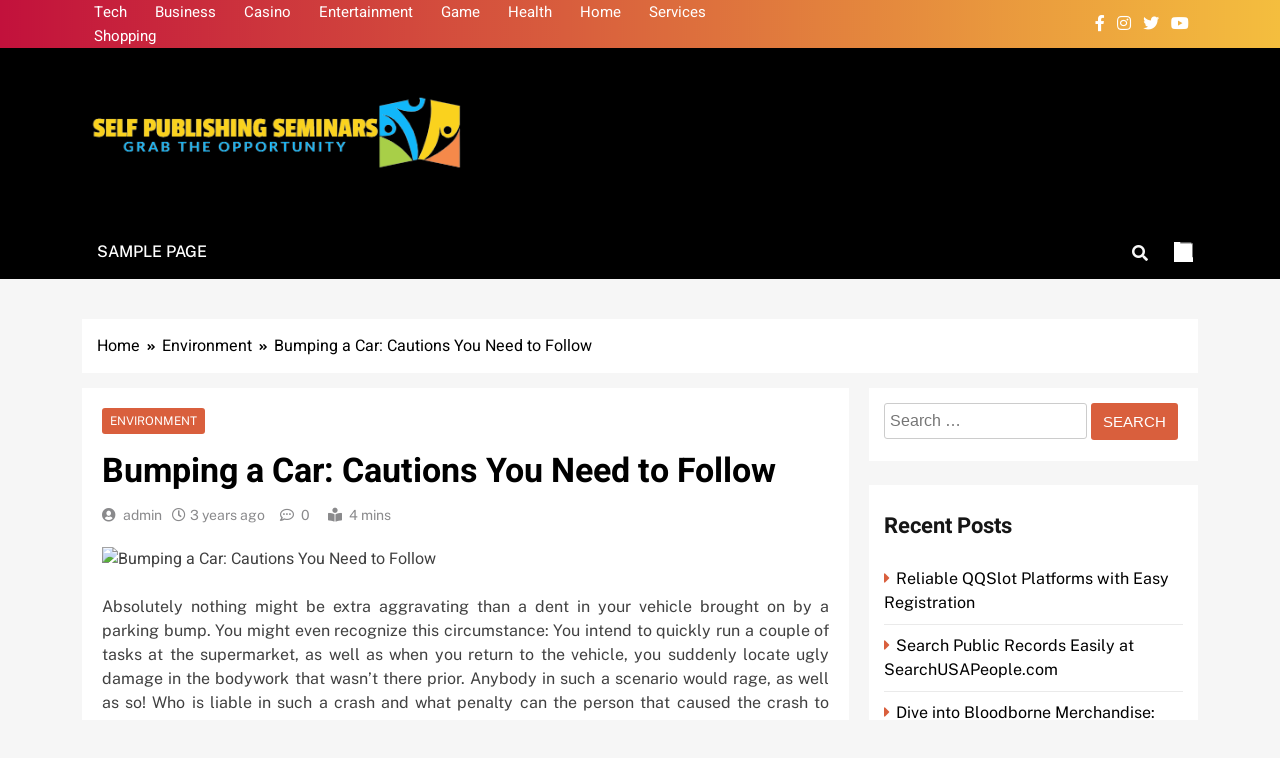

--- FILE ---
content_type: text/html; charset=UTF-8
request_url: https://selfpublishingseminars.com/bumping-a-car-cautions-you-need-to-follow/
body_size: 9676
content:
<!doctype html>
<html lang="en-US">
<head>
	<meta charset="UTF-8">
	<meta name="viewport" content="width=device-width, initial-scale=1">
	<link rel="profile" href="https://gmpg.org/xfn/11">
	<title>Bumping a Car: Cautions You Need to Follow &#8211; Self Publishing Seminars</title>
<meta name='robots' content='max-image-preview:large' />
<link rel="alternate" type="application/rss+xml" title="Self Publishing Seminars &raquo; Feed" href="https://selfpublishingseminars.com/feed/" />
<link rel="alternate" title="oEmbed (JSON)" type="application/json+oembed" href="https://selfpublishingseminars.com/wp-json/oembed/1.0/embed?url=https%3A%2F%2Fselfpublishingseminars.com%2Fbumping-a-car-cautions-you-need-to-follow%2F" />
<link rel="alternate" title="oEmbed (XML)" type="text/xml+oembed" href="https://selfpublishingseminars.com/wp-json/oembed/1.0/embed?url=https%3A%2F%2Fselfpublishingseminars.com%2Fbumping-a-car-cautions-you-need-to-follow%2F&#038;format=xml" />
<style id='wp-img-auto-sizes-contain-inline-css'>
img:is([sizes=auto i],[sizes^="auto," i]){contain-intrinsic-size:3000px 1500px}
/*# sourceURL=wp-img-auto-sizes-contain-inline-css */
</style>

<style id='wp-emoji-styles-inline-css'>

	img.wp-smiley, img.emoji {
		display: inline !important;
		border: none !important;
		box-shadow: none !important;
		height: 1em !important;
		width: 1em !important;
		margin: 0 0.07em !important;
		vertical-align: -0.1em !important;
		background: none !important;
		padding: 0 !important;
	}
/*# sourceURL=wp-emoji-styles-inline-css */
</style>
<link rel='stylesheet' id='wp-block-library-css' href='https://selfpublishingseminars.com/wp-includes/css/dist/block-library/style.min.css?ver=6.9' media='all' />
<style id='global-styles-inline-css'>
:root{--wp--preset--aspect-ratio--square: 1;--wp--preset--aspect-ratio--4-3: 4/3;--wp--preset--aspect-ratio--3-4: 3/4;--wp--preset--aspect-ratio--3-2: 3/2;--wp--preset--aspect-ratio--2-3: 2/3;--wp--preset--aspect-ratio--16-9: 16/9;--wp--preset--aspect-ratio--9-16: 9/16;--wp--preset--color--black: #000000;--wp--preset--color--cyan-bluish-gray: #abb8c3;--wp--preset--color--white: #ffffff;--wp--preset--color--pale-pink: #f78da7;--wp--preset--color--vivid-red: #cf2e2e;--wp--preset--color--luminous-vivid-orange: #ff6900;--wp--preset--color--luminous-vivid-amber: #fcb900;--wp--preset--color--light-green-cyan: #7bdcb5;--wp--preset--color--vivid-green-cyan: #00d084;--wp--preset--color--pale-cyan-blue: #8ed1fc;--wp--preset--color--vivid-cyan-blue: #0693e3;--wp--preset--color--vivid-purple: #9b51e0;--wp--preset--gradient--vivid-cyan-blue-to-vivid-purple: linear-gradient(135deg,rgb(6,147,227) 0%,rgb(155,81,224) 100%);--wp--preset--gradient--light-green-cyan-to-vivid-green-cyan: linear-gradient(135deg,rgb(122,220,180) 0%,rgb(0,208,130) 100%);--wp--preset--gradient--luminous-vivid-amber-to-luminous-vivid-orange: linear-gradient(135deg,rgb(252,185,0) 0%,rgb(255,105,0) 100%);--wp--preset--gradient--luminous-vivid-orange-to-vivid-red: linear-gradient(135deg,rgb(255,105,0) 0%,rgb(207,46,46) 100%);--wp--preset--gradient--very-light-gray-to-cyan-bluish-gray: linear-gradient(135deg,rgb(238,238,238) 0%,rgb(169,184,195) 100%);--wp--preset--gradient--cool-to-warm-spectrum: linear-gradient(135deg,rgb(74,234,220) 0%,rgb(151,120,209) 20%,rgb(207,42,186) 40%,rgb(238,44,130) 60%,rgb(251,105,98) 80%,rgb(254,248,76) 100%);--wp--preset--gradient--blush-light-purple: linear-gradient(135deg,rgb(255,206,236) 0%,rgb(152,150,240) 100%);--wp--preset--gradient--blush-bordeaux: linear-gradient(135deg,rgb(254,205,165) 0%,rgb(254,45,45) 50%,rgb(107,0,62) 100%);--wp--preset--gradient--luminous-dusk: linear-gradient(135deg,rgb(255,203,112) 0%,rgb(199,81,192) 50%,rgb(65,88,208) 100%);--wp--preset--gradient--pale-ocean: linear-gradient(135deg,rgb(255,245,203) 0%,rgb(182,227,212) 50%,rgb(51,167,181) 100%);--wp--preset--gradient--electric-grass: linear-gradient(135deg,rgb(202,248,128) 0%,rgb(113,206,126) 100%);--wp--preset--gradient--midnight: linear-gradient(135deg,rgb(2,3,129) 0%,rgb(40,116,252) 100%);--wp--preset--font-size--small: 13px;--wp--preset--font-size--medium: 20px;--wp--preset--font-size--large: 36px;--wp--preset--font-size--x-large: 42px;--wp--preset--spacing--20: 0.44rem;--wp--preset--spacing--30: 0.67rem;--wp--preset--spacing--40: 1rem;--wp--preset--spacing--50: 1.5rem;--wp--preset--spacing--60: 2.25rem;--wp--preset--spacing--70: 3.38rem;--wp--preset--spacing--80: 5.06rem;--wp--preset--shadow--natural: 6px 6px 9px rgba(0, 0, 0, 0.2);--wp--preset--shadow--deep: 12px 12px 50px rgba(0, 0, 0, 0.4);--wp--preset--shadow--sharp: 6px 6px 0px rgba(0, 0, 0, 0.2);--wp--preset--shadow--outlined: 6px 6px 0px -3px rgb(255, 255, 255), 6px 6px rgb(0, 0, 0);--wp--preset--shadow--crisp: 6px 6px 0px rgb(0, 0, 0);}:where(.is-layout-flex){gap: 0.5em;}:where(.is-layout-grid){gap: 0.5em;}body .is-layout-flex{display: flex;}.is-layout-flex{flex-wrap: wrap;align-items: center;}.is-layout-flex > :is(*, div){margin: 0;}body .is-layout-grid{display: grid;}.is-layout-grid > :is(*, div){margin: 0;}:where(.wp-block-columns.is-layout-flex){gap: 2em;}:where(.wp-block-columns.is-layout-grid){gap: 2em;}:where(.wp-block-post-template.is-layout-flex){gap: 1.25em;}:where(.wp-block-post-template.is-layout-grid){gap: 1.25em;}.has-black-color{color: var(--wp--preset--color--black) !important;}.has-cyan-bluish-gray-color{color: var(--wp--preset--color--cyan-bluish-gray) !important;}.has-white-color{color: var(--wp--preset--color--white) !important;}.has-pale-pink-color{color: var(--wp--preset--color--pale-pink) !important;}.has-vivid-red-color{color: var(--wp--preset--color--vivid-red) !important;}.has-luminous-vivid-orange-color{color: var(--wp--preset--color--luminous-vivid-orange) !important;}.has-luminous-vivid-amber-color{color: var(--wp--preset--color--luminous-vivid-amber) !important;}.has-light-green-cyan-color{color: var(--wp--preset--color--light-green-cyan) !important;}.has-vivid-green-cyan-color{color: var(--wp--preset--color--vivid-green-cyan) !important;}.has-pale-cyan-blue-color{color: var(--wp--preset--color--pale-cyan-blue) !important;}.has-vivid-cyan-blue-color{color: var(--wp--preset--color--vivid-cyan-blue) !important;}.has-vivid-purple-color{color: var(--wp--preset--color--vivid-purple) !important;}.has-black-background-color{background-color: var(--wp--preset--color--black) !important;}.has-cyan-bluish-gray-background-color{background-color: var(--wp--preset--color--cyan-bluish-gray) !important;}.has-white-background-color{background-color: var(--wp--preset--color--white) !important;}.has-pale-pink-background-color{background-color: var(--wp--preset--color--pale-pink) !important;}.has-vivid-red-background-color{background-color: var(--wp--preset--color--vivid-red) !important;}.has-luminous-vivid-orange-background-color{background-color: var(--wp--preset--color--luminous-vivid-orange) !important;}.has-luminous-vivid-amber-background-color{background-color: var(--wp--preset--color--luminous-vivid-amber) !important;}.has-light-green-cyan-background-color{background-color: var(--wp--preset--color--light-green-cyan) !important;}.has-vivid-green-cyan-background-color{background-color: var(--wp--preset--color--vivid-green-cyan) !important;}.has-pale-cyan-blue-background-color{background-color: var(--wp--preset--color--pale-cyan-blue) !important;}.has-vivid-cyan-blue-background-color{background-color: var(--wp--preset--color--vivid-cyan-blue) !important;}.has-vivid-purple-background-color{background-color: var(--wp--preset--color--vivid-purple) !important;}.has-black-border-color{border-color: var(--wp--preset--color--black) !important;}.has-cyan-bluish-gray-border-color{border-color: var(--wp--preset--color--cyan-bluish-gray) !important;}.has-white-border-color{border-color: var(--wp--preset--color--white) !important;}.has-pale-pink-border-color{border-color: var(--wp--preset--color--pale-pink) !important;}.has-vivid-red-border-color{border-color: var(--wp--preset--color--vivid-red) !important;}.has-luminous-vivid-orange-border-color{border-color: var(--wp--preset--color--luminous-vivid-orange) !important;}.has-luminous-vivid-amber-border-color{border-color: var(--wp--preset--color--luminous-vivid-amber) !important;}.has-light-green-cyan-border-color{border-color: var(--wp--preset--color--light-green-cyan) !important;}.has-vivid-green-cyan-border-color{border-color: var(--wp--preset--color--vivid-green-cyan) !important;}.has-pale-cyan-blue-border-color{border-color: var(--wp--preset--color--pale-cyan-blue) !important;}.has-vivid-cyan-blue-border-color{border-color: var(--wp--preset--color--vivid-cyan-blue) !important;}.has-vivid-purple-border-color{border-color: var(--wp--preset--color--vivid-purple) !important;}.has-vivid-cyan-blue-to-vivid-purple-gradient-background{background: var(--wp--preset--gradient--vivid-cyan-blue-to-vivid-purple) !important;}.has-light-green-cyan-to-vivid-green-cyan-gradient-background{background: var(--wp--preset--gradient--light-green-cyan-to-vivid-green-cyan) !important;}.has-luminous-vivid-amber-to-luminous-vivid-orange-gradient-background{background: var(--wp--preset--gradient--luminous-vivid-amber-to-luminous-vivid-orange) !important;}.has-luminous-vivid-orange-to-vivid-red-gradient-background{background: var(--wp--preset--gradient--luminous-vivid-orange-to-vivid-red) !important;}.has-very-light-gray-to-cyan-bluish-gray-gradient-background{background: var(--wp--preset--gradient--very-light-gray-to-cyan-bluish-gray) !important;}.has-cool-to-warm-spectrum-gradient-background{background: var(--wp--preset--gradient--cool-to-warm-spectrum) !important;}.has-blush-light-purple-gradient-background{background: var(--wp--preset--gradient--blush-light-purple) !important;}.has-blush-bordeaux-gradient-background{background: var(--wp--preset--gradient--blush-bordeaux) !important;}.has-luminous-dusk-gradient-background{background: var(--wp--preset--gradient--luminous-dusk) !important;}.has-pale-ocean-gradient-background{background: var(--wp--preset--gradient--pale-ocean) !important;}.has-electric-grass-gradient-background{background: var(--wp--preset--gradient--electric-grass) !important;}.has-midnight-gradient-background{background: var(--wp--preset--gradient--midnight) !important;}.has-small-font-size{font-size: var(--wp--preset--font-size--small) !important;}.has-medium-font-size{font-size: var(--wp--preset--font-size--medium) !important;}.has-large-font-size{font-size: var(--wp--preset--font-size--large) !important;}.has-x-large-font-size{font-size: var(--wp--preset--font-size--x-large) !important;}
/*# sourceURL=global-styles-inline-css */
</style>

<style id='classic-theme-styles-inline-css'>
/*! This file is auto-generated */
.wp-block-button__link{color:#fff;background-color:#32373c;border-radius:9999px;box-shadow:none;text-decoration:none;padding:calc(.667em + 2px) calc(1.333em + 2px);font-size:1.125em}.wp-block-file__button{background:#32373c;color:#fff;text-decoration:none}
/*# sourceURL=/wp-includes/css/classic-themes.min.css */
</style>
<link rel='stylesheet' id='fontawesome-css' href='https://selfpublishingseminars.com/wp-content/themes/localnews/assets/lib/fontawesome/css/all.min.css?ver=5.15.3' media='all' />
<link rel='stylesheet' id='slick-css' href='https://selfpublishingseminars.com/wp-content/themes/localnews/assets/lib/slick/slick.css?ver=1.8.1' media='all' />
<link rel='stylesheet' id='local-news-typo-fonts-css' href='https://selfpublishingseminars.com/wp-content/fonts/eb4adab74367e31e61b1905ece34dbef.css' media='all' />
<link rel='stylesheet' id='localnews-style-css' href='https://selfpublishingseminars.com/wp-content/themes/localnews/style.css?ver=1.0.17' media='all' />
<style id='localnews-style-inline-css'>
body.ln_main_body{ --ln-global-preset-color-1: #c2113c;}
 body.ln_main_body{ --ln-global-preset-color-2: #f4be3e;}
 body.ln_main_body{ --ln-global-preset-color-3: #d95f3d;}
 body.ln_main_body{ --ln-global-preset-color-4: #000000;}
 body.ln_main_body{ --ln-global-preset-color-5: #545454;}
 body.ln_main_body{ --ln-global-preset-color-6: #333333;}
 body.ln_main_body{ --ln-global-preset-gradient-color-1: linear-gradient(90deg, #c2113c 0%, #f4be3e 100%);}
 body.ln_main_body{ --ln-global-preset-gradient-color-2: linear-gradient(90deg, #ffafbd 0%, #ffc3a0 100%);}
 body.ln_main_body{ --ln-global-preset-gradient-color-3: linear-gradient(90deg, #2193b0 0%, #6dd5ed 100%);}
 body.ln_main_body{ --ln-global-preset-gradient-color-4: linear-gradient(90deg, #cc2b5e 0%, #753a88 100%);}
 body.ln_main_body{ --ln-global-preset-gradient-color-5: linear-gradient(90deg, #ee9ca7 0%, #ffdde1 100%);}
 body.ln_main_body{ --ln-global-preset-gradient-color-6: linear-gradient(90deg, #42275a 0%, #734b6d 100%);}
.ln_font_typography { --header-padding: 35px;} .ln_font_typography { --header-padding-tablet: 30px;} .ln_font_typography { --header-padding-smartphone: 30px;}.ln_font_typography { --site-title-family : Heebo; }
.ln_font_typography { --site-title-weight : 700; }
.ln_font_typography { --site-title-texttransform : capitalize; }
.ln_font_typography { --site-title-textdecoration : none; }
.ln_font_typography { --site-title-size : 45px; }
.ln_font_typography { --site-title-size-tab : 43px; }
.ln_font_typography { --site-title-size-mobile : 40px; }
.ln_font_typography { --site-title-lineheight : 45px; }
.ln_font_typography { --site-title-lineheight-tab : 42px; }
.ln_font_typography { --site-title-lineheight-mobile : 40px; }
.ln_font_typography { --site-title-letterspacing : 0px; }
.ln_font_typography { --site-title-letterspacing-tab : 0px; }
.ln_font_typography { --site-title-letterspacing-mobile : 0px; }
body .site-branding img.custom-logo{ width: 400px; }@media(max-width: 940px) { body .site-branding img.custom-logo{ width: 200px; } }
@media(max-width: 610px) { body .site-branding img.custom-logo{ width: 200px; } }
.ln_main_body { --site-bk-color: #f6f6f6}.ln_font_typography  { --move-to-top-background-color: #d95f3d;}.ln_font_typography  { --move-to-top-background-color-hover : #d95f3d; }.ln_font_typography  { --move-to-top-color: #fff;}.ln_font_typography  { --move-to-top-color-hover : #000; }@media(max-width: 610px) { .ads-banner{ display : block;} }body #ln-scroll-to-top{ padding: 8px 20px 8px 20px; }@media(max-width: 940px) { body #ln-scroll-to-top{ padding: 8px 20px 8px 20px; } }
@media(max-width: 610px) { body #ln-scroll-to-top{ padding: 8px 20px 8px 20px; } }
@media(max-width: 610px) { body #ln-scroll-to-top.show{ display : none;} }body #ln-scroll-to-top{ border: 1px none #000000;}body .menu-section{ border-bottom: 3px none var( --theme-color-red );}body.ln_main_body{ --move-to-top-font-size: 16px;}
body.ln_main_body{ --move-to-top-font-size-tablet: 14px;}
body.ln_main_body{ --move-to-top-font-size-smartphone: 12px;}
body .site-footer.dark_bk{ border-top: 5px solid var( --theme-color-red );} body.ln_main_body{ --theme-color-red: #d95f3d;} body.local_news_dark_mode{ --theme-color-red: #d95f3d;}.ln_font_typography .main-navigation ul.menu ul li, .ln_font_typography  .main-navigation ul.nav-menu ul li, .ln_font_typography .main-navigation ul.menu ul, .ln_font_typography .main-navigation ul.nav-menu ul{ border-color: ;}.ln_font_typography .main-navigation ul.menu ul li, .ln_font_typography  .main-navigation ul.nav-menu ul li, .ln_font_typography .main-navigation ul.menu ul, .ln_font_typography .main-navigation ul.nav-menu ul li{ border-color: ;}
/*# sourceURL=localnews-style-inline-css */
</style>
<link rel='stylesheet' id='local-news-main-style-css' href='https://selfpublishingseminars.com/wp-content/themes/localnews/assets/css/main.css?ver=1.0.17' media='all' />
<link rel='stylesheet' id='local-news-loader-style-css' href='https://selfpublishingseminars.com/wp-content/themes/localnews/assets/css/loader.css?ver=1.0.17' media='all' />
<link rel='stylesheet' id='local-news-responsive-style-css' href='https://selfpublishingseminars.com/wp-content/themes/localnews/assets/css/responsive.css?ver=1.0.17' media='all' />
<script src="https://selfpublishingseminars.com/wp-includes/js/jquery/jquery.min.js?ver=3.7.1" id="jquery-core-js"></script>
<script src="https://selfpublishingseminars.com/wp-includes/js/jquery/jquery-migrate.min.js?ver=3.4.1" id="jquery-migrate-js"></script>
<link rel="https://api.w.org/" href="https://selfpublishingseminars.com/wp-json/" /><link rel="alternate" title="JSON" type="application/json" href="https://selfpublishingseminars.com/wp-json/wp/v2/posts/555" /><link rel="EditURI" type="application/rsd+xml" title="RSD" href="https://selfpublishingseminars.com/xmlrpc.php?rsd" />
<meta name="generator" content="WordPress 6.9" />
<link rel="canonical" href="https://selfpublishingseminars.com/bumping-a-car-cautions-you-need-to-follow/" />
<link rel='shortlink' href='https://selfpublishingseminars.com/?p=555' />
		<style type="text/css">
							.site-title {
					position: absolute;
					clip: rect(1px, 1px, 1px, 1px);
					}
									.site-description {
						position: absolute;
						clip: rect(1px, 1px, 1px, 1px);
					}
						</style>
		<link rel="icon" href="https://selfpublishingseminars.com/wp-content/uploads/2023/04/cropped-Grab_The_Opportunity-removebg-preview-32x32.png" sizes="32x32" />
<link rel="icon" href="https://selfpublishingseminars.com/wp-content/uploads/2023/04/cropped-Grab_The_Opportunity-removebg-preview-192x192.png" sizes="192x192" />
<link rel="apple-touch-icon" href="https://selfpublishingseminars.com/wp-content/uploads/2023/04/cropped-Grab_The_Opportunity-removebg-preview-180x180.png" />
<meta name="msapplication-TileImage" content="https://selfpublishingseminars.com/wp-content/uploads/2023/04/cropped-Grab_The_Opportunity-removebg-preview-270x270.png" />
</head>

<body class="wp-singular post-template-default single single-post postid-555 single-format-standard wp-custom-logo wp-theme-localnews local-news-title-one local-news-image-hover--effect-one site-full-width--layout right-sidebar ln_main_body ln_font_typography" itemtype='https://schema.org/Blog' itemscope='itemscope'>
<div id="page" class="site">
	<a class="skip-link screen-reader-text" href="#primary">Skip to content</a>
		
	<header id="masthead" class="site-header layout--default layout--one">
		<div class="top-header"><div class="ln-container"><div class="row">         <div class="top-menu">
				<div class="menu-main-menu-container"><ul id="top-header-menu" class="menu"><li id="menu-item-759" class="menu-item menu-item-type-taxonomy menu-item-object-category menu-item-759"><a href="https://selfpublishingseminars.com/category/tech/">Tech</a></li>
<li id="menu-item-780" class="menu-item menu-item-type-taxonomy menu-item-object-category menu-item-780"><a href="https://selfpublishingseminars.com/category/business/">Business</a></li>
<li id="menu-item-781" class="menu-item menu-item-type-taxonomy menu-item-object-category menu-item-781"><a href="https://selfpublishingseminars.com/category/casino/">Casino</a></li>
<li id="menu-item-782" class="menu-item menu-item-type-taxonomy menu-item-object-category menu-item-782"><a href="https://selfpublishingseminars.com/category/entertainment/">Entertainment</a></li>
<li id="menu-item-783" class="menu-item menu-item-type-taxonomy menu-item-object-category menu-item-783"><a href="https://selfpublishingseminars.com/category/game/">Game</a></li>
<li id="menu-item-784" class="menu-item menu-item-type-taxonomy menu-item-object-category menu-item-784"><a href="https://selfpublishingseminars.com/category/health/">Health</a></li>
<li id="menu-item-785" class="menu-item menu-item-type-taxonomy menu-item-object-category menu-item-785"><a href="https://selfpublishingseminars.com/category/home/">Home</a></li>
<li id="menu-item-786" class="menu-item menu-item-type-taxonomy menu-item-object-category menu-item-786"><a href="https://selfpublishingseminars.com/category/services/">Services</a></li>
<li id="menu-item-787" class="menu-item menu-item-type-taxonomy menu-item-object-category menu-item-787"><a href="https://selfpublishingseminars.com/category/shopping/">Shopping</a></li>
</ul></div>			</div>
              <div class="social-icons-wrap">
           <div class="social-icons">					<a class="social-icon" href="" target="_blank"><i class="fab fa-facebook-f"></i></a>
							<a class="social-icon" href="" target="_blank"><i class="fab fa-instagram"></i></a>
							<a class="social-icon" href="" target="_blank"><i class="fab fa-twitter"></i></a>
							<a class="social-icon" href="" target="_blank"><i class="fab fa-youtube"></i></a>
		</div>        </div>
     </div></div></div>        <div class="main-header">
            <div class="site-branding-section">
                <div class="ln-container">
                    <div class="row">
                                    <div class="site-branding">
                <a href="https://selfpublishingseminars.com/" class="custom-logo-link" rel="home"><img width="443" height="102" src="https://selfpublishingseminars.com/wp-content/uploads/2023/04/Grab_The_Opportunity-removebg-preview.png" class="custom-logo" alt="Self Publishing Seminars" decoding="async" srcset="https://selfpublishingseminars.com/wp-content/uploads/2023/04/Grab_The_Opportunity-removebg-preview.png 443w, https://selfpublishingseminars.com/wp-content/uploads/2023/04/Grab_The_Opportunity-removebg-preview-300x69.png 300w" sizes="(max-width: 443px) 100vw, 443px" /></a>                        <p class="site-title"><a href="https://selfpublishingseminars.com/" rel="home">Self Publishing Seminars</a></p>
                                    <p class="site-description" itemprop="description">Grab The Opportunity</p>
                            </div><!-- .site-branding -->
                     <div class="ads-banner">
                        
            </div><!-- .ads-banner -->
                            </div>
                </div>
            </div>
            <div class="menu-section">
                <div class="ln-container">
                    <div class="row">
                                <nav id="site-navigation" class="main-navigation hover-effect--none">
            <button class="menu-toggle" aria-controls="primary-menu" aria-expanded="false">
                <div id="ln_menu_burger">
                    <span></span>
                    <span></span>
                    <span></span>
                </div>
                <span class="menu_txt">Menu</span></button>
            <div id="header-menu" class="menu"><ul>
<li class="page_item page-item-757"><a href="https://selfpublishingseminars.com/sample-page/">Sample Page</a></li>
</ul></div>
        </nav><!-- #site-navigation -->
                  <div class="search-wrap">
                <button class="search-trigger">
                    <i class="fas fa-search"></i>
                </button>
                <div class="search-form-wrap hide">
                    <form role="search" method="get" class="search-form" action="https://selfpublishingseminars.com/">
				<label>
					<span class="screen-reader-text">Search for:</span>
					<input type="search" class="search-field" placeholder="Search &hellip;" value="" name="s" />
				</label>
				<input type="submit" class="search-submit" value="Search" />
			</form>                </div>
            </div>
                    <div class="mode_toggle_wrap">
                <input class="mode_toggle" type="checkbox">
            </div>
                            </div>
                </div>
            </div>
        </div>
        	</header><!-- #masthead -->

	        <div class="after-header header-layout-banner-two">
            <div class="ln-container">
                <div class="row">
                                    </div>
            </div>
        </div>
        <div id="theme-content">
	        <div class="ln-container">
            <div class="row">
                <div class="local-news-breadcrumb-wrap">
                    <div role="navigation" aria-label="Breadcrumbs" class="breadcrumb-trail breadcrumbs" itemprop="breadcrumb"><ul class="trail-items" itemscope itemtype="http://schema.org/BreadcrumbList"><meta name="numberOfItems" content="3" /><meta name="itemListOrder" content="Ascending" /><li itemprop="itemListElement" itemscope itemtype="http://schema.org/ListItem" class="trail-item trail-begin"><a href="https://selfpublishingseminars.com/" rel="home" itemprop="item"><span itemprop="name">Home</span></a><meta itemprop="position" content="1" /></li><li itemprop="itemListElement" itemscope itemtype="http://schema.org/ListItem" class="trail-item"><a href="https://selfpublishingseminars.com/category/environment/" itemprop="item"><span itemprop="name">Environment</span></a><meta itemprop="position" content="2" /></li><li itemprop="itemListElement" itemscope itemtype="http://schema.org/ListItem" class="trail-item trail-end"><span data-url="https://selfpublishingseminars.com/bumping-a-car-cautions-you-need-to-follow/" itemprop="item"><span itemprop="name">Bumping a Car: Cautions You Need to Follow</span></span><meta itemprop="position" content="3" /></li></ul></div>                </div>
            </div>
        </div>
    	<main id="primary" class="site-main">
		<div class="ln-container">
			<div class="row">
				<div class="secondary-left-sidebar">
									</div>
				<div class="primary-content">
										<div class="post-inner-wrapper">
						<article itemtype='https://schema.org/Article' itemscope='itemscope' id="post-555" class="post-555 post type-post status-publish format-standard has-post-thumbnail hentry category-environment tag-speed-bumps">
	<div class="post-inner">
		<header class="entry-header">
			<ul class="post-categories">
	<li><a href="https://selfpublishingseminars.com/category/environment/" rel="category tag">Environment</a></li></ul><h1 class="entry-title"itemprop='name'>Bumping a Car: Cautions You Need to Follow</h1>												<div class="entry-meta">
													<span class="byline"> <span class="author vcard"><a class="url fn n author_name" href="https://selfpublishingseminars.com/author/admin/">admin</a></span></span><span class="post-date posted-on published"><a href="https://selfpublishingseminars.com/bumping-a-car-cautions-you-need-to-follow/" rel="bookmark"><time class="entry-date published updated" datetime="2022-09-07T12:22:41+00:00">3 years ago</time></a></span><span class="post-comment">0</span><span class="read-time">4 mins</span>												</div><!-- .entry-meta -->
														<div class="post-thumbnail">
				<img src="https://selfpublishingseminars.com/wp-content/uploads/2022/09/100011002.jpg" class="attachment-post-thumbnail size-post-thumbnail wp-post-image" alt="Bumping a Car: Cautions You Need to Follow" decoding="async" />			</div><!-- .post-thumbnail -->
				</header><!-- .entry-header -->

		<div itemprop='articleBody' class="entry-content">
			<p style="text-align: justify;">Absolutely nothing might be extra aggravating than a dent in your vehicle brought on by a parking bump. You might even recognize this circumstance: You intend to quickly run a couple of tasks at the supermarket, as well as when you return to the vehicle, you suddenly locate ugly damage in the bodywork that wasn&#8217;t there prior. Anybody in such a scenario would rage, as well as so! Who is liable in such a crash and what penalty can the person that caused the crash to face? We will make clear all this in this write-up.</p>
<p style="text-align: justify;">If you want to buy <a href="https://unimattraffic-usa.com/rubber-parking-curbs"><strong>parking bumpers</strong></a> of your choice, please visit the link.</p>
<p style="text-align: justify;"><strong>Minimize time as well as tension</strong></p>
<p style="text-align: justify;">Searching for a garage costs time, and nerves; however, you wish to enjoy a loosened-up and serene vacation. Conserve on yourself the moment of searching for a parking space and the tension of having to park better away from the airport terminal, as well as needing to hurry to the flight terminal. If you have booked your garage at the airport in excellent time, you can relax and park your car and the shuttle bus will take you from the car park to the incurable.</p>
<p style="text-align: justify;"><strong>Did you create the damages? This is what you must do</strong></p>
<p style="text-align: justify;">If you caused the damage, keep calm, and stay at the scene of the mishap till the owner of the damaged automobile shows up. The penal code suggests waiting a sensible time, about 30 minutes. When possible, you can try to find the victim, for example by calling out the vehicle owner&#8217;s registration number at the supermarket. If the proprietor cannot be discovered regardless of your initiatives, you can compose your contact information on paper, as well as stick it under the windscreen wiper. However, this alone is not nearly enough. It is important to report the mishap to the authorities. If you think you can escape scot-free, you are wrong. Such an offense falls under hit-and-run. This cannot just cost you a lot of cash, but additionally points. However, that is not all. You might also encounter a jail sentence.</p>
		</div><!-- .entry-content -->

		<footer class="entry-footer">
			<span class="tags-links">Tagged: <a href="https://selfpublishingseminars.com/tag/speed-bumps/" rel="tag">Speed Bumps</a></span>					</footer><!-- .entry-footer -->
		
	<nav class="navigation post-navigation" aria-label="Posts">
		<h2 class="screen-reader-text">Post navigation</h2>
		<div class="nav-links"><div class="nav-previous"><a href="https://selfpublishingseminars.com/how-to-improve-at-profit-singularity-refund-examples/" rel="prev"><span class="nav-subtitle"><i class="fas fa-angle-double-left"></i>Previous:</span> <span class="nav-title">How To Improve At profit singularity refund Examples</span></a></div><div class="nav-next"><a href="https://selfpublishingseminars.com/attention-profhilo-treatment/" rel="next"><span class="nav-subtitle">Next:<i class="fas fa-angle-double-right"></i></span> <span class="nav-title">Attention Profhilo Treatment</span></a></div></div>
	</nav>	</div>
	</article><!-- #post-555 -->
					</div>
				</div>
				<div class="secondary-sidebar">
					
<aside id="secondary" class="widget-area">
	<section id="search-2" class="widget widget_search"><form role="search" method="get" class="search-form" action="https://selfpublishingseminars.com/">
				<label>
					<span class="screen-reader-text">Search for:</span>
					<input type="search" class="search-field" placeholder="Search &hellip;" value="" name="s" />
				</label>
				<input type="submit" class="search-submit" value="Search" />
			</form></section>
		<section id="recent-posts-2" class="widget widget_recent_entries">
		<h2 class="widget-title">Recent Posts</h2>
		<ul>
											<li>
					<a href="https://selfpublishingseminars.com/reliable-qqslot-platforms-with-easy-registration/">Reliable QQSlot Platforms with Easy Registration</a>
									</li>
											<li>
					<a href="https://selfpublishingseminars.com/search-public-records-easily-at-searchusapeople-com/">Search Public Records Easily at SearchUSAPeople.com</a>
									</li>
											<li>
					<a href="https://selfpublishingseminars.com/dive-into-bloodborne-merchandise-unique-finds-for-true-fans/">Dive into Bloodborne Merchandise: Unique Finds for True Fans</a>
									</li>
											<li>
					<a href="https://selfpublishingseminars.com/economic-planning-improves-when-national-restaurant-industry-insights-guide-decisions/">Economic planning improves when national restaurant industry insights guide decisions</a>
									</li>
											<li>
					<a href="https://selfpublishingseminars.com/mpo500-slot-casino-play-for-everyone/">MPO500 Slot Casino Play for Everyone</a>
									</li>
					</ul>

		</section><section id="nav_menu-2" class="widget widget_nav_menu"><h2 class="widget-title">Categories</h2><div class="menu-main-menu-container"><ul id="menu-main-menu" class="menu"><li class="menu-item menu-item-type-taxonomy menu-item-object-category menu-item-759"><a href="https://selfpublishingseminars.com/category/tech/">Tech</a></li>
<li class="menu-item menu-item-type-taxonomy menu-item-object-category menu-item-780"><a href="https://selfpublishingseminars.com/category/business/">Business</a></li>
<li class="menu-item menu-item-type-taxonomy menu-item-object-category menu-item-781"><a href="https://selfpublishingseminars.com/category/casino/">Casino</a></li>
<li class="menu-item menu-item-type-taxonomy menu-item-object-category menu-item-782"><a href="https://selfpublishingseminars.com/category/entertainment/">Entertainment</a></li>
<li class="menu-item menu-item-type-taxonomy menu-item-object-category menu-item-783"><a href="https://selfpublishingseminars.com/category/game/">Game</a></li>
<li class="menu-item menu-item-type-taxonomy menu-item-object-category menu-item-784"><a href="https://selfpublishingseminars.com/category/health/">Health</a></li>
<li class="menu-item menu-item-type-taxonomy menu-item-object-category menu-item-785"><a href="https://selfpublishingseminars.com/category/home/">Home</a></li>
<li class="menu-item menu-item-type-taxonomy menu-item-object-category menu-item-786"><a href="https://selfpublishingseminars.com/category/services/">Services</a></li>
<li class="menu-item menu-item-type-taxonomy menu-item-object-category menu-item-787"><a href="https://selfpublishingseminars.com/category/shopping/">Shopping</a></li>
</ul></div></section><section id="block-2" class="widget widget_block"><script type="text/javascript">

</script></section></aside><!-- #secondary -->				</div>
			</div>
		</div>
	</main><!-- #main -->
</div><!-- #theme-content -->
	<footer id="colophon" class="site-footer dark_bk">
		        <div class="bottom-footer">
                    <div class="site-info">
            LocalNews - Modern WordPress Theme. All Rights Reserved  2026..				Free Theme By <a href="https://blazethemes.com/">BlazeThemes</a>.        </div>
             </div>
        	</footer><!-- #colophon -->
	        <div id="ln-scroll-to-top" class="align--right">
            <span class="icon-holder"><i class="fas fa-angle-up"></i></span>
        </div><!-- #ln-scroll-to-top -->
    </div><!-- #page -->

<script type="speculationrules">
{"prefetch":[{"source":"document","where":{"and":[{"href_matches":"/*"},{"not":{"href_matches":["/wp-*.php","/wp-admin/*","/wp-content/uploads/*","/wp-content/*","/wp-content/plugins/*","/wp-content/themes/localnews/*","/*\\?(.+)"]}},{"not":{"selector_matches":"a[rel~=\"nofollow\"]"}},{"not":{"selector_matches":".no-prefetch, .no-prefetch a"}}]},"eagerness":"conservative"}]}
</script>
<script src="https://selfpublishingseminars.com/wp-content/themes/localnews/assets/lib/slick/slick.min.js?ver=1.8.1" id="slick-js"></script>
<script src="https://selfpublishingseminars.com/wp-content/themes/localnews/assets/lib/js-marquee/jquery.marquee.min.js?ver=1.6.0" id="js-marquee-js"></script>
<script src="https://selfpublishingseminars.com/wp-content/themes/localnews/assets/js/navigation.js?ver=1.0.17" id="local-news-navigation-js"></script>
<script id="local-news-theme-js-extra">
var localNewsObject = {"_wpnonce":"2d4f0aba94","ajaxUrl":"https://selfpublishingseminars.com/wp-admin/admin-ajax.php","stt":"1","stickey_header":"1"};
//# sourceURL=local-news-theme-js-extra
</script>
<script src="https://selfpublishingseminars.com/wp-content/themes/localnews/assets/js/theme.js?ver=1.0.17" id="local-news-theme-js"></script>
<script src="https://selfpublishingseminars.com/wp-content/themes/localnews/assets/lib/waypoint/jquery.waypoint.min.js?ver=4.0.1" id="waypoint-js"></script>
<script id="wp-emoji-settings" type="application/json">
{"baseUrl":"https://s.w.org/images/core/emoji/17.0.2/72x72/","ext":".png","svgUrl":"https://s.w.org/images/core/emoji/17.0.2/svg/","svgExt":".svg","source":{"concatemoji":"https://selfpublishingseminars.com/wp-includes/js/wp-emoji-release.min.js?ver=6.9"}}
</script>
<script type="module">
/*! This file is auto-generated */
const a=JSON.parse(document.getElementById("wp-emoji-settings").textContent),o=(window._wpemojiSettings=a,"wpEmojiSettingsSupports"),s=["flag","emoji"];function i(e){try{var t={supportTests:e,timestamp:(new Date).valueOf()};sessionStorage.setItem(o,JSON.stringify(t))}catch(e){}}function c(e,t,n){e.clearRect(0,0,e.canvas.width,e.canvas.height),e.fillText(t,0,0);t=new Uint32Array(e.getImageData(0,0,e.canvas.width,e.canvas.height).data);e.clearRect(0,0,e.canvas.width,e.canvas.height),e.fillText(n,0,0);const a=new Uint32Array(e.getImageData(0,0,e.canvas.width,e.canvas.height).data);return t.every((e,t)=>e===a[t])}function p(e,t){e.clearRect(0,0,e.canvas.width,e.canvas.height),e.fillText(t,0,0);var n=e.getImageData(16,16,1,1);for(let e=0;e<n.data.length;e++)if(0!==n.data[e])return!1;return!0}function u(e,t,n,a){switch(t){case"flag":return n(e,"\ud83c\udff3\ufe0f\u200d\u26a7\ufe0f","\ud83c\udff3\ufe0f\u200b\u26a7\ufe0f")?!1:!n(e,"\ud83c\udde8\ud83c\uddf6","\ud83c\udde8\u200b\ud83c\uddf6")&&!n(e,"\ud83c\udff4\udb40\udc67\udb40\udc62\udb40\udc65\udb40\udc6e\udb40\udc67\udb40\udc7f","\ud83c\udff4\u200b\udb40\udc67\u200b\udb40\udc62\u200b\udb40\udc65\u200b\udb40\udc6e\u200b\udb40\udc67\u200b\udb40\udc7f");case"emoji":return!a(e,"\ud83e\u1fac8")}return!1}function f(e,t,n,a){let r;const o=(r="undefined"!=typeof WorkerGlobalScope&&self instanceof WorkerGlobalScope?new OffscreenCanvas(300,150):document.createElement("canvas")).getContext("2d",{willReadFrequently:!0}),s=(o.textBaseline="top",o.font="600 32px Arial",{});return e.forEach(e=>{s[e]=t(o,e,n,a)}),s}function r(e){var t=document.createElement("script");t.src=e,t.defer=!0,document.head.appendChild(t)}a.supports={everything:!0,everythingExceptFlag:!0},new Promise(t=>{let n=function(){try{var e=JSON.parse(sessionStorage.getItem(o));if("object"==typeof e&&"number"==typeof e.timestamp&&(new Date).valueOf()<e.timestamp+604800&&"object"==typeof e.supportTests)return e.supportTests}catch(e){}return null}();if(!n){if("undefined"!=typeof Worker&&"undefined"!=typeof OffscreenCanvas&&"undefined"!=typeof URL&&URL.createObjectURL&&"undefined"!=typeof Blob)try{var e="postMessage("+f.toString()+"("+[JSON.stringify(s),u.toString(),c.toString(),p.toString()].join(",")+"));",a=new Blob([e],{type:"text/javascript"});const r=new Worker(URL.createObjectURL(a),{name:"wpTestEmojiSupports"});return void(r.onmessage=e=>{i(n=e.data),r.terminate(),t(n)})}catch(e){}i(n=f(s,u,c,p))}t(n)}).then(e=>{for(const n in e)a.supports[n]=e[n],a.supports.everything=a.supports.everything&&a.supports[n],"flag"!==n&&(a.supports.everythingExceptFlag=a.supports.everythingExceptFlag&&a.supports[n]);var t;a.supports.everythingExceptFlag=a.supports.everythingExceptFlag&&!a.supports.flag,a.supports.everything||((t=a.source||{}).concatemoji?r(t.concatemoji):t.wpemoji&&t.twemoji&&(r(t.twemoji),r(t.wpemoji)))});
//# sourceURL=https://selfpublishingseminars.com/wp-includes/js/wp-emoji-loader.min.js
</script>
<script defer src="https://static.cloudflareinsights.com/beacon.min.js/vcd15cbe7772f49c399c6a5babf22c1241717689176015" integrity="sha512-ZpsOmlRQV6y907TI0dKBHq9Md29nnaEIPlkf84rnaERnq6zvWvPUqr2ft8M1aS28oN72PdrCzSjY4U6VaAw1EQ==" data-cf-beacon='{"version":"2024.11.0","token":"32c3422106ee468e91450c670a609910","r":1,"server_timing":{"name":{"cfCacheStatus":true,"cfEdge":true,"cfExtPri":true,"cfL4":true,"cfOrigin":true,"cfSpeedBrain":true},"location_startswith":null}}' crossorigin="anonymous"></script>
</body>
</html>

<!-- Page cached by LiteSpeed Cache 7.7 on 2026-01-25 04:36:45 -->